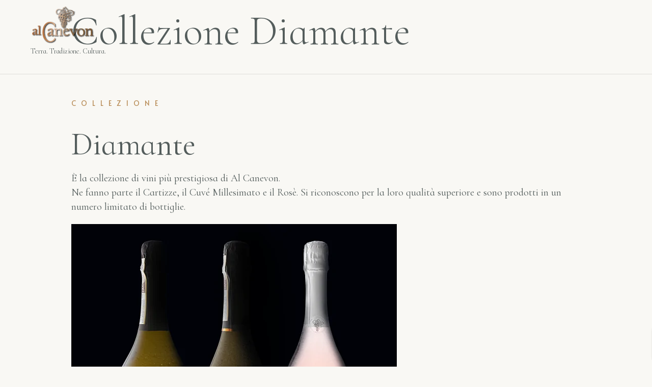

--- FILE ---
content_type: text/html; charset=utf-8
request_url: https://www.google.com/recaptcha/api2/anchor?ar=1&k=6LfMXcAbAAAAAOfK1UvJ4fhYQIrLGWh-Wo7lxwsv&co=aHR0cHM6Ly9hbGNhbmV2b24uaXQ6NDQz&hl=en&v=PoyoqOPhxBO7pBk68S4YbpHZ&size=invisible&anchor-ms=20000&execute-ms=30000&cb=bcf6rvbbmmx1
body_size: 48861
content:
<!DOCTYPE HTML><html dir="ltr" lang="en"><head><meta http-equiv="Content-Type" content="text/html; charset=UTF-8">
<meta http-equiv="X-UA-Compatible" content="IE=edge">
<title>reCAPTCHA</title>
<style type="text/css">
/* cyrillic-ext */
@font-face {
  font-family: 'Roboto';
  font-style: normal;
  font-weight: 400;
  font-stretch: 100%;
  src: url(//fonts.gstatic.com/s/roboto/v48/KFO7CnqEu92Fr1ME7kSn66aGLdTylUAMa3GUBHMdazTgWw.woff2) format('woff2');
  unicode-range: U+0460-052F, U+1C80-1C8A, U+20B4, U+2DE0-2DFF, U+A640-A69F, U+FE2E-FE2F;
}
/* cyrillic */
@font-face {
  font-family: 'Roboto';
  font-style: normal;
  font-weight: 400;
  font-stretch: 100%;
  src: url(//fonts.gstatic.com/s/roboto/v48/KFO7CnqEu92Fr1ME7kSn66aGLdTylUAMa3iUBHMdazTgWw.woff2) format('woff2');
  unicode-range: U+0301, U+0400-045F, U+0490-0491, U+04B0-04B1, U+2116;
}
/* greek-ext */
@font-face {
  font-family: 'Roboto';
  font-style: normal;
  font-weight: 400;
  font-stretch: 100%;
  src: url(//fonts.gstatic.com/s/roboto/v48/KFO7CnqEu92Fr1ME7kSn66aGLdTylUAMa3CUBHMdazTgWw.woff2) format('woff2');
  unicode-range: U+1F00-1FFF;
}
/* greek */
@font-face {
  font-family: 'Roboto';
  font-style: normal;
  font-weight: 400;
  font-stretch: 100%;
  src: url(//fonts.gstatic.com/s/roboto/v48/KFO7CnqEu92Fr1ME7kSn66aGLdTylUAMa3-UBHMdazTgWw.woff2) format('woff2');
  unicode-range: U+0370-0377, U+037A-037F, U+0384-038A, U+038C, U+038E-03A1, U+03A3-03FF;
}
/* math */
@font-face {
  font-family: 'Roboto';
  font-style: normal;
  font-weight: 400;
  font-stretch: 100%;
  src: url(//fonts.gstatic.com/s/roboto/v48/KFO7CnqEu92Fr1ME7kSn66aGLdTylUAMawCUBHMdazTgWw.woff2) format('woff2');
  unicode-range: U+0302-0303, U+0305, U+0307-0308, U+0310, U+0312, U+0315, U+031A, U+0326-0327, U+032C, U+032F-0330, U+0332-0333, U+0338, U+033A, U+0346, U+034D, U+0391-03A1, U+03A3-03A9, U+03B1-03C9, U+03D1, U+03D5-03D6, U+03F0-03F1, U+03F4-03F5, U+2016-2017, U+2034-2038, U+203C, U+2040, U+2043, U+2047, U+2050, U+2057, U+205F, U+2070-2071, U+2074-208E, U+2090-209C, U+20D0-20DC, U+20E1, U+20E5-20EF, U+2100-2112, U+2114-2115, U+2117-2121, U+2123-214F, U+2190, U+2192, U+2194-21AE, U+21B0-21E5, U+21F1-21F2, U+21F4-2211, U+2213-2214, U+2216-22FF, U+2308-230B, U+2310, U+2319, U+231C-2321, U+2336-237A, U+237C, U+2395, U+239B-23B7, U+23D0, U+23DC-23E1, U+2474-2475, U+25AF, U+25B3, U+25B7, U+25BD, U+25C1, U+25CA, U+25CC, U+25FB, U+266D-266F, U+27C0-27FF, U+2900-2AFF, U+2B0E-2B11, U+2B30-2B4C, U+2BFE, U+3030, U+FF5B, U+FF5D, U+1D400-1D7FF, U+1EE00-1EEFF;
}
/* symbols */
@font-face {
  font-family: 'Roboto';
  font-style: normal;
  font-weight: 400;
  font-stretch: 100%;
  src: url(//fonts.gstatic.com/s/roboto/v48/KFO7CnqEu92Fr1ME7kSn66aGLdTylUAMaxKUBHMdazTgWw.woff2) format('woff2');
  unicode-range: U+0001-000C, U+000E-001F, U+007F-009F, U+20DD-20E0, U+20E2-20E4, U+2150-218F, U+2190, U+2192, U+2194-2199, U+21AF, U+21E6-21F0, U+21F3, U+2218-2219, U+2299, U+22C4-22C6, U+2300-243F, U+2440-244A, U+2460-24FF, U+25A0-27BF, U+2800-28FF, U+2921-2922, U+2981, U+29BF, U+29EB, U+2B00-2BFF, U+4DC0-4DFF, U+FFF9-FFFB, U+10140-1018E, U+10190-1019C, U+101A0, U+101D0-101FD, U+102E0-102FB, U+10E60-10E7E, U+1D2C0-1D2D3, U+1D2E0-1D37F, U+1F000-1F0FF, U+1F100-1F1AD, U+1F1E6-1F1FF, U+1F30D-1F30F, U+1F315, U+1F31C, U+1F31E, U+1F320-1F32C, U+1F336, U+1F378, U+1F37D, U+1F382, U+1F393-1F39F, U+1F3A7-1F3A8, U+1F3AC-1F3AF, U+1F3C2, U+1F3C4-1F3C6, U+1F3CA-1F3CE, U+1F3D4-1F3E0, U+1F3ED, U+1F3F1-1F3F3, U+1F3F5-1F3F7, U+1F408, U+1F415, U+1F41F, U+1F426, U+1F43F, U+1F441-1F442, U+1F444, U+1F446-1F449, U+1F44C-1F44E, U+1F453, U+1F46A, U+1F47D, U+1F4A3, U+1F4B0, U+1F4B3, U+1F4B9, U+1F4BB, U+1F4BF, U+1F4C8-1F4CB, U+1F4D6, U+1F4DA, U+1F4DF, U+1F4E3-1F4E6, U+1F4EA-1F4ED, U+1F4F7, U+1F4F9-1F4FB, U+1F4FD-1F4FE, U+1F503, U+1F507-1F50B, U+1F50D, U+1F512-1F513, U+1F53E-1F54A, U+1F54F-1F5FA, U+1F610, U+1F650-1F67F, U+1F687, U+1F68D, U+1F691, U+1F694, U+1F698, U+1F6AD, U+1F6B2, U+1F6B9-1F6BA, U+1F6BC, U+1F6C6-1F6CF, U+1F6D3-1F6D7, U+1F6E0-1F6EA, U+1F6F0-1F6F3, U+1F6F7-1F6FC, U+1F700-1F7FF, U+1F800-1F80B, U+1F810-1F847, U+1F850-1F859, U+1F860-1F887, U+1F890-1F8AD, U+1F8B0-1F8BB, U+1F8C0-1F8C1, U+1F900-1F90B, U+1F93B, U+1F946, U+1F984, U+1F996, U+1F9E9, U+1FA00-1FA6F, U+1FA70-1FA7C, U+1FA80-1FA89, U+1FA8F-1FAC6, U+1FACE-1FADC, U+1FADF-1FAE9, U+1FAF0-1FAF8, U+1FB00-1FBFF;
}
/* vietnamese */
@font-face {
  font-family: 'Roboto';
  font-style: normal;
  font-weight: 400;
  font-stretch: 100%;
  src: url(//fonts.gstatic.com/s/roboto/v48/KFO7CnqEu92Fr1ME7kSn66aGLdTylUAMa3OUBHMdazTgWw.woff2) format('woff2');
  unicode-range: U+0102-0103, U+0110-0111, U+0128-0129, U+0168-0169, U+01A0-01A1, U+01AF-01B0, U+0300-0301, U+0303-0304, U+0308-0309, U+0323, U+0329, U+1EA0-1EF9, U+20AB;
}
/* latin-ext */
@font-face {
  font-family: 'Roboto';
  font-style: normal;
  font-weight: 400;
  font-stretch: 100%;
  src: url(//fonts.gstatic.com/s/roboto/v48/KFO7CnqEu92Fr1ME7kSn66aGLdTylUAMa3KUBHMdazTgWw.woff2) format('woff2');
  unicode-range: U+0100-02BA, U+02BD-02C5, U+02C7-02CC, U+02CE-02D7, U+02DD-02FF, U+0304, U+0308, U+0329, U+1D00-1DBF, U+1E00-1E9F, U+1EF2-1EFF, U+2020, U+20A0-20AB, U+20AD-20C0, U+2113, U+2C60-2C7F, U+A720-A7FF;
}
/* latin */
@font-face {
  font-family: 'Roboto';
  font-style: normal;
  font-weight: 400;
  font-stretch: 100%;
  src: url(//fonts.gstatic.com/s/roboto/v48/KFO7CnqEu92Fr1ME7kSn66aGLdTylUAMa3yUBHMdazQ.woff2) format('woff2');
  unicode-range: U+0000-00FF, U+0131, U+0152-0153, U+02BB-02BC, U+02C6, U+02DA, U+02DC, U+0304, U+0308, U+0329, U+2000-206F, U+20AC, U+2122, U+2191, U+2193, U+2212, U+2215, U+FEFF, U+FFFD;
}
/* cyrillic-ext */
@font-face {
  font-family: 'Roboto';
  font-style: normal;
  font-weight: 500;
  font-stretch: 100%;
  src: url(//fonts.gstatic.com/s/roboto/v48/KFO7CnqEu92Fr1ME7kSn66aGLdTylUAMa3GUBHMdazTgWw.woff2) format('woff2');
  unicode-range: U+0460-052F, U+1C80-1C8A, U+20B4, U+2DE0-2DFF, U+A640-A69F, U+FE2E-FE2F;
}
/* cyrillic */
@font-face {
  font-family: 'Roboto';
  font-style: normal;
  font-weight: 500;
  font-stretch: 100%;
  src: url(//fonts.gstatic.com/s/roboto/v48/KFO7CnqEu92Fr1ME7kSn66aGLdTylUAMa3iUBHMdazTgWw.woff2) format('woff2');
  unicode-range: U+0301, U+0400-045F, U+0490-0491, U+04B0-04B1, U+2116;
}
/* greek-ext */
@font-face {
  font-family: 'Roboto';
  font-style: normal;
  font-weight: 500;
  font-stretch: 100%;
  src: url(//fonts.gstatic.com/s/roboto/v48/KFO7CnqEu92Fr1ME7kSn66aGLdTylUAMa3CUBHMdazTgWw.woff2) format('woff2');
  unicode-range: U+1F00-1FFF;
}
/* greek */
@font-face {
  font-family: 'Roboto';
  font-style: normal;
  font-weight: 500;
  font-stretch: 100%;
  src: url(//fonts.gstatic.com/s/roboto/v48/KFO7CnqEu92Fr1ME7kSn66aGLdTylUAMa3-UBHMdazTgWw.woff2) format('woff2');
  unicode-range: U+0370-0377, U+037A-037F, U+0384-038A, U+038C, U+038E-03A1, U+03A3-03FF;
}
/* math */
@font-face {
  font-family: 'Roboto';
  font-style: normal;
  font-weight: 500;
  font-stretch: 100%;
  src: url(//fonts.gstatic.com/s/roboto/v48/KFO7CnqEu92Fr1ME7kSn66aGLdTylUAMawCUBHMdazTgWw.woff2) format('woff2');
  unicode-range: U+0302-0303, U+0305, U+0307-0308, U+0310, U+0312, U+0315, U+031A, U+0326-0327, U+032C, U+032F-0330, U+0332-0333, U+0338, U+033A, U+0346, U+034D, U+0391-03A1, U+03A3-03A9, U+03B1-03C9, U+03D1, U+03D5-03D6, U+03F0-03F1, U+03F4-03F5, U+2016-2017, U+2034-2038, U+203C, U+2040, U+2043, U+2047, U+2050, U+2057, U+205F, U+2070-2071, U+2074-208E, U+2090-209C, U+20D0-20DC, U+20E1, U+20E5-20EF, U+2100-2112, U+2114-2115, U+2117-2121, U+2123-214F, U+2190, U+2192, U+2194-21AE, U+21B0-21E5, U+21F1-21F2, U+21F4-2211, U+2213-2214, U+2216-22FF, U+2308-230B, U+2310, U+2319, U+231C-2321, U+2336-237A, U+237C, U+2395, U+239B-23B7, U+23D0, U+23DC-23E1, U+2474-2475, U+25AF, U+25B3, U+25B7, U+25BD, U+25C1, U+25CA, U+25CC, U+25FB, U+266D-266F, U+27C0-27FF, U+2900-2AFF, U+2B0E-2B11, U+2B30-2B4C, U+2BFE, U+3030, U+FF5B, U+FF5D, U+1D400-1D7FF, U+1EE00-1EEFF;
}
/* symbols */
@font-face {
  font-family: 'Roboto';
  font-style: normal;
  font-weight: 500;
  font-stretch: 100%;
  src: url(//fonts.gstatic.com/s/roboto/v48/KFO7CnqEu92Fr1ME7kSn66aGLdTylUAMaxKUBHMdazTgWw.woff2) format('woff2');
  unicode-range: U+0001-000C, U+000E-001F, U+007F-009F, U+20DD-20E0, U+20E2-20E4, U+2150-218F, U+2190, U+2192, U+2194-2199, U+21AF, U+21E6-21F0, U+21F3, U+2218-2219, U+2299, U+22C4-22C6, U+2300-243F, U+2440-244A, U+2460-24FF, U+25A0-27BF, U+2800-28FF, U+2921-2922, U+2981, U+29BF, U+29EB, U+2B00-2BFF, U+4DC0-4DFF, U+FFF9-FFFB, U+10140-1018E, U+10190-1019C, U+101A0, U+101D0-101FD, U+102E0-102FB, U+10E60-10E7E, U+1D2C0-1D2D3, U+1D2E0-1D37F, U+1F000-1F0FF, U+1F100-1F1AD, U+1F1E6-1F1FF, U+1F30D-1F30F, U+1F315, U+1F31C, U+1F31E, U+1F320-1F32C, U+1F336, U+1F378, U+1F37D, U+1F382, U+1F393-1F39F, U+1F3A7-1F3A8, U+1F3AC-1F3AF, U+1F3C2, U+1F3C4-1F3C6, U+1F3CA-1F3CE, U+1F3D4-1F3E0, U+1F3ED, U+1F3F1-1F3F3, U+1F3F5-1F3F7, U+1F408, U+1F415, U+1F41F, U+1F426, U+1F43F, U+1F441-1F442, U+1F444, U+1F446-1F449, U+1F44C-1F44E, U+1F453, U+1F46A, U+1F47D, U+1F4A3, U+1F4B0, U+1F4B3, U+1F4B9, U+1F4BB, U+1F4BF, U+1F4C8-1F4CB, U+1F4D6, U+1F4DA, U+1F4DF, U+1F4E3-1F4E6, U+1F4EA-1F4ED, U+1F4F7, U+1F4F9-1F4FB, U+1F4FD-1F4FE, U+1F503, U+1F507-1F50B, U+1F50D, U+1F512-1F513, U+1F53E-1F54A, U+1F54F-1F5FA, U+1F610, U+1F650-1F67F, U+1F687, U+1F68D, U+1F691, U+1F694, U+1F698, U+1F6AD, U+1F6B2, U+1F6B9-1F6BA, U+1F6BC, U+1F6C6-1F6CF, U+1F6D3-1F6D7, U+1F6E0-1F6EA, U+1F6F0-1F6F3, U+1F6F7-1F6FC, U+1F700-1F7FF, U+1F800-1F80B, U+1F810-1F847, U+1F850-1F859, U+1F860-1F887, U+1F890-1F8AD, U+1F8B0-1F8BB, U+1F8C0-1F8C1, U+1F900-1F90B, U+1F93B, U+1F946, U+1F984, U+1F996, U+1F9E9, U+1FA00-1FA6F, U+1FA70-1FA7C, U+1FA80-1FA89, U+1FA8F-1FAC6, U+1FACE-1FADC, U+1FADF-1FAE9, U+1FAF0-1FAF8, U+1FB00-1FBFF;
}
/* vietnamese */
@font-face {
  font-family: 'Roboto';
  font-style: normal;
  font-weight: 500;
  font-stretch: 100%;
  src: url(//fonts.gstatic.com/s/roboto/v48/KFO7CnqEu92Fr1ME7kSn66aGLdTylUAMa3OUBHMdazTgWw.woff2) format('woff2');
  unicode-range: U+0102-0103, U+0110-0111, U+0128-0129, U+0168-0169, U+01A0-01A1, U+01AF-01B0, U+0300-0301, U+0303-0304, U+0308-0309, U+0323, U+0329, U+1EA0-1EF9, U+20AB;
}
/* latin-ext */
@font-face {
  font-family: 'Roboto';
  font-style: normal;
  font-weight: 500;
  font-stretch: 100%;
  src: url(//fonts.gstatic.com/s/roboto/v48/KFO7CnqEu92Fr1ME7kSn66aGLdTylUAMa3KUBHMdazTgWw.woff2) format('woff2');
  unicode-range: U+0100-02BA, U+02BD-02C5, U+02C7-02CC, U+02CE-02D7, U+02DD-02FF, U+0304, U+0308, U+0329, U+1D00-1DBF, U+1E00-1E9F, U+1EF2-1EFF, U+2020, U+20A0-20AB, U+20AD-20C0, U+2113, U+2C60-2C7F, U+A720-A7FF;
}
/* latin */
@font-face {
  font-family: 'Roboto';
  font-style: normal;
  font-weight: 500;
  font-stretch: 100%;
  src: url(//fonts.gstatic.com/s/roboto/v48/KFO7CnqEu92Fr1ME7kSn66aGLdTylUAMa3yUBHMdazQ.woff2) format('woff2');
  unicode-range: U+0000-00FF, U+0131, U+0152-0153, U+02BB-02BC, U+02C6, U+02DA, U+02DC, U+0304, U+0308, U+0329, U+2000-206F, U+20AC, U+2122, U+2191, U+2193, U+2212, U+2215, U+FEFF, U+FFFD;
}
/* cyrillic-ext */
@font-face {
  font-family: 'Roboto';
  font-style: normal;
  font-weight: 900;
  font-stretch: 100%;
  src: url(//fonts.gstatic.com/s/roboto/v48/KFO7CnqEu92Fr1ME7kSn66aGLdTylUAMa3GUBHMdazTgWw.woff2) format('woff2');
  unicode-range: U+0460-052F, U+1C80-1C8A, U+20B4, U+2DE0-2DFF, U+A640-A69F, U+FE2E-FE2F;
}
/* cyrillic */
@font-face {
  font-family: 'Roboto';
  font-style: normal;
  font-weight: 900;
  font-stretch: 100%;
  src: url(//fonts.gstatic.com/s/roboto/v48/KFO7CnqEu92Fr1ME7kSn66aGLdTylUAMa3iUBHMdazTgWw.woff2) format('woff2');
  unicode-range: U+0301, U+0400-045F, U+0490-0491, U+04B0-04B1, U+2116;
}
/* greek-ext */
@font-face {
  font-family: 'Roboto';
  font-style: normal;
  font-weight: 900;
  font-stretch: 100%;
  src: url(//fonts.gstatic.com/s/roboto/v48/KFO7CnqEu92Fr1ME7kSn66aGLdTylUAMa3CUBHMdazTgWw.woff2) format('woff2');
  unicode-range: U+1F00-1FFF;
}
/* greek */
@font-face {
  font-family: 'Roboto';
  font-style: normal;
  font-weight: 900;
  font-stretch: 100%;
  src: url(//fonts.gstatic.com/s/roboto/v48/KFO7CnqEu92Fr1ME7kSn66aGLdTylUAMa3-UBHMdazTgWw.woff2) format('woff2');
  unicode-range: U+0370-0377, U+037A-037F, U+0384-038A, U+038C, U+038E-03A1, U+03A3-03FF;
}
/* math */
@font-face {
  font-family: 'Roboto';
  font-style: normal;
  font-weight: 900;
  font-stretch: 100%;
  src: url(//fonts.gstatic.com/s/roboto/v48/KFO7CnqEu92Fr1ME7kSn66aGLdTylUAMawCUBHMdazTgWw.woff2) format('woff2');
  unicode-range: U+0302-0303, U+0305, U+0307-0308, U+0310, U+0312, U+0315, U+031A, U+0326-0327, U+032C, U+032F-0330, U+0332-0333, U+0338, U+033A, U+0346, U+034D, U+0391-03A1, U+03A3-03A9, U+03B1-03C9, U+03D1, U+03D5-03D6, U+03F0-03F1, U+03F4-03F5, U+2016-2017, U+2034-2038, U+203C, U+2040, U+2043, U+2047, U+2050, U+2057, U+205F, U+2070-2071, U+2074-208E, U+2090-209C, U+20D0-20DC, U+20E1, U+20E5-20EF, U+2100-2112, U+2114-2115, U+2117-2121, U+2123-214F, U+2190, U+2192, U+2194-21AE, U+21B0-21E5, U+21F1-21F2, U+21F4-2211, U+2213-2214, U+2216-22FF, U+2308-230B, U+2310, U+2319, U+231C-2321, U+2336-237A, U+237C, U+2395, U+239B-23B7, U+23D0, U+23DC-23E1, U+2474-2475, U+25AF, U+25B3, U+25B7, U+25BD, U+25C1, U+25CA, U+25CC, U+25FB, U+266D-266F, U+27C0-27FF, U+2900-2AFF, U+2B0E-2B11, U+2B30-2B4C, U+2BFE, U+3030, U+FF5B, U+FF5D, U+1D400-1D7FF, U+1EE00-1EEFF;
}
/* symbols */
@font-face {
  font-family: 'Roboto';
  font-style: normal;
  font-weight: 900;
  font-stretch: 100%;
  src: url(//fonts.gstatic.com/s/roboto/v48/KFO7CnqEu92Fr1ME7kSn66aGLdTylUAMaxKUBHMdazTgWw.woff2) format('woff2');
  unicode-range: U+0001-000C, U+000E-001F, U+007F-009F, U+20DD-20E0, U+20E2-20E4, U+2150-218F, U+2190, U+2192, U+2194-2199, U+21AF, U+21E6-21F0, U+21F3, U+2218-2219, U+2299, U+22C4-22C6, U+2300-243F, U+2440-244A, U+2460-24FF, U+25A0-27BF, U+2800-28FF, U+2921-2922, U+2981, U+29BF, U+29EB, U+2B00-2BFF, U+4DC0-4DFF, U+FFF9-FFFB, U+10140-1018E, U+10190-1019C, U+101A0, U+101D0-101FD, U+102E0-102FB, U+10E60-10E7E, U+1D2C0-1D2D3, U+1D2E0-1D37F, U+1F000-1F0FF, U+1F100-1F1AD, U+1F1E6-1F1FF, U+1F30D-1F30F, U+1F315, U+1F31C, U+1F31E, U+1F320-1F32C, U+1F336, U+1F378, U+1F37D, U+1F382, U+1F393-1F39F, U+1F3A7-1F3A8, U+1F3AC-1F3AF, U+1F3C2, U+1F3C4-1F3C6, U+1F3CA-1F3CE, U+1F3D4-1F3E0, U+1F3ED, U+1F3F1-1F3F3, U+1F3F5-1F3F7, U+1F408, U+1F415, U+1F41F, U+1F426, U+1F43F, U+1F441-1F442, U+1F444, U+1F446-1F449, U+1F44C-1F44E, U+1F453, U+1F46A, U+1F47D, U+1F4A3, U+1F4B0, U+1F4B3, U+1F4B9, U+1F4BB, U+1F4BF, U+1F4C8-1F4CB, U+1F4D6, U+1F4DA, U+1F4DF, U+1F4E3-1F4E6, U+1F4EA-1F4ED, U+1F4F7, U+1F4F9-1F4FB, U+1F4FD-1F4FE, U+1F503, U+1F507-1F50B, U+1F50D, U+1F512-1F513, U+1F53E-1F54A, U+1F54F-1F5FA, U+1F610, U+1F650-1F67F, U+1F687, U+1F68D, U+1F691, U+1F694, U+1F698, U+1F6AD, U+1F6B2, U+1F6B9-1F6BA, U+1F6BC, U+1F6C6-1F6CF, U+1F6D3-1F6D7, U+1F6E0-1F6EA, U+1F6F0-1F6F3, U+1F6F7-1F6FC, U+1F700-1F7FF, U+1F800-1F80B, U+1F810-1F847, U+1F850-1F859, U+1F860-1F887, U+1F890-1F8AD, U+1F8B0-1F8BB, U+1F8C0-1F8C1, U+1F900-1F90B, U+1F93B, U+1F946, U+1F984, U+1F996, U+1F9E9, U+1FA00-1FA6F, U+1FA70-1FA7C, U+1FA80-1FA89, U+1FA8F-1FAC6, U+1FACE-1FADC, U+1FADF-1FAE9, U+1FAF0-1FAF8, U+1FB00-1FBFF;
}
/* vietnamese */
@font-face {
  font-family: 'Roboto';
  font-style: normal;
  font-weight: 900;
  font-stretch: 100%;
  src: url(//fonts.gstatic.com/s/roboto/v48/KFO7CnqEu92Fr1ME7kSn66aGLdTylUAMa3OUBHMdazTgWw.woff2) format('woff2');
  unicode-range: U+0102-0103, U+0110-0111, U+0128-0129, U+0168-0169, U+01A0-01A1, U+01AF-01B0, U+0300-0301, U+0303-0304, U+0308-0309, U+0323, U+0329, U+1EA0-1EF9, U+20AB;
}
/* latin-ext */
@font-face {
  font-family: 'Roboto';
  font-style: normal;
  font-weight: 900;
  font-stretch: 100%;
  src: url(//fonts.gstatic.com/s/roboto/v48/KFO7CnqEu92Fr1ME7kSn66aGLdTylUAMa3KUBHMdazTgWw.woff2) format('woff2');
  unicode-range: U+0100-02BA, U+02BD-02C5, U+02C7-02CC, U+02CE-02D7, U+02DD-02FF, U+0304, U+0308, U+0329, U+1D00-1DBF, U+1E00-1E9F, U+1EF2-1EFF, U+2020, U+20A0-20AB, U+20AD-20C0, U+2113, U+2C60-2C7F, U+A720-A7FF;
}
/* latin */
@font-face {
  font-family: 'Roboto';
  font-style: normal;
  font-weight: 900;
  font-stretch: 100%;
  src: url(//fonts.gstatic.com/s/roboto/v48/KFO7CnqEu92Fr1ME7kSn66aGLdTylUAMa3yUBHMdazQ.woff2) format('woff2');
  unicode-range: U+0000-00FF, U+0131, U+0152-0153, U+02BB-02BC, U+02C6, U+02DA, U+02DC, U+0304, U+0308, U+0329, U+2000-206F, U+20AC, U+2122, U+2191, U+2193, U+2212, U+2215, U+FEFF, U+FFFD;
}

</style>
<link rel="stylesheet" type="text/css" href="https://www.gstatic.com/recaptcha/releases/PoyoqOPhxBO7pBk68S4YbpHZ/styles__ltr.css">
<script nonce="gwld6VkNJg-jtuYnfHa4GQ" type="text/javascript">window['__recaptcha_api'] = 'https://www.google.com/recaptcha/api2/';</script>
<script type="text/javascript" src="https://www.gstatic.com/recaptcha/releases/PoyoqOPhxBO7pBk68S4YbpHZ/recaptcha__en.js" nonce="gwld6VkNJg-jtuYnfHa4GQ">
      
    </script></head>
<body><div id="rc-anchor-alert" class="rc-anchor-alert"></div>
<input type="hidden" id="recaptcha-token" value="[base64]">
<script type="text/javascript" nonce="gwld6VkNJg-jtuYnfHa4GQ">
      recaptcha.anchor.Main.init("[\x22ainput\x22,[\x22bgdata\x22,\x22\x22,\[base64]/[base64]/MjU1Ong/[base64]/[base64]/[base64]/[base64]/[base64]/[base64]/[base64]/[base64]/[base64]/[base64]/[base64]/[base64]/[base64]/[base64]/[base64]\\u003d\x22,\[base64]\x22,\x22InzCgGE3wqbDtGPDk8KNw5jCpVoDw7DCqiIFwp3Cr8ORwqjDtsKmE2vCgMKmDywbwokgwpVZwqrDuGjCrC/DjG9UV8KHw6wTfcKrwrgwXVDDvMOSPCZCNMKIw7bDnh3Cug47FH9Fw7DCqMOYW8Oqw5xmwrVYwoYLw5xybsKsw5PDpcOpIhvDrMO/wonClsO3LFPCiMKbwr/CtGjDjHvDrcODbQQrZsK9w5VIw5zDlkPDkcO/DcKyXxXDgm7DjsKnF8OcJEEPw7gTVcOLwo4PMMO7GDIQwpXCjcOBwpldwrY0UHDDvl0owrTDnsKVwpTDuMKdwqF4NCPCusKiOW4FwqPDtMKGCToGMcOIwq7CkArDg8O8SnQIworChsK5NcORTVDCjMO/[base64]/Dp8OQJMKgwqZEwrfCi8Odw47DvAwaHXfDrWc4wonCqsKuZMKTwpTDoy/Cq8KewrrDtMKdOUrCrcOiPEkFw60pCHPCvcOXw63Dp8OvKVN3w7I7w5nDjmVOw40OXlrChRldw5/DlHfDnAHDu8KPeiHDvcOswqbDjsKRw4kCXyA4w4UbGcOXR8OECXjCgMKjwqfClsO0IMOEwoIdHcOKwqfCpcKqw7phC8KUUcK9eQXCq8Ozwq8+wodtwpXDn1HCtsOCw7PCryvDlcKzwo/DhMKlIsOxR0RSw7/Cizo4fsK9wqvDl8KJw47ChsKZWcKIw7XDhsKyOMOPwqjDocKIwr3Ds340FVclw4nChgPCnEQUw7YLPgxHwqcIeMODwrwkwp/DlsKSG8K2BXZ3ZWPCq8OYLx9VW8Kqwrg+H8OQw53DmU4rbcKqHcODw6bDmBPDosO1w5psB8Obw5DDghxtwoLCisO4wqc6JQ9IesOtSRDCnHEbwqYow6TCmjDCiiXDiMK4w4U1wqPDpmTCtsKpw4HClirDlcKLY8O4w58VUVbCr8K1QwM4wqNpw7TCgsK0w6/DhMOMd8KywrxPfjLDusO+ScKqRMOkaMO7wp/CiTXChMKWw5PCvVluNlMKw4RkVwfCscKBEXlLIWFIw5JJw67Cn8OaPC3CkcO4OHrDqsOkw6fCm1XClcKMdMKLVcKcwrdBwqgRw4/DugfCrGvCpcKFw5N7UEldI8KFwrLDnkLDncKhKC3DsXcwwobCsMO+wrIAwrXCosO3wr/Dgy7DvGo0clvCkRUDNcKXXMOmw5cIXcK+SMOzE30lw63CoMOxSg/CgcKiwq4/X1LDg8Oww45DwrEzIcOtE8KMHjHCs01sPsKrw7XDhC5GTsOlIMOUw7A7T8O9wqAGK1oRwrsVHnjCucOpw7BfawfDom9AHi7DuT4INsOCwoPCmTYlw4vDqcKgwoMlIMK1w4/DksOEFMO0w5PDsxPDsTsLS8K4w64Jw5dbGcKBwrQXTsK8w4fClE9EFg7Dog0USngow6LCn2DCrMK9w6zDkFhxYMKkTQ7CsmbDohLCkAnDhS/DpcKJw5rDuzxfwqIbHMOywrXDsUzDmcOrfMOuw4nDlQFkS2LDg8O/woXCg3U2G3jDjMKlRcKTw4hywqHDisKKB3vClGzDhyvCk8KEworDjWp3fMOhGsOVK8KFwqVFwprCqz7DhMOtw4gkD8OySMKrVcK/[base64]/Ck8OIw4vDg8OwPMKFVlXDqsKTa1Ilw6jDtxDCvsKVWcKTwoJjwqLCk8KTw4AswqfCon8UNsKaw6xVBxsJZVMnfCEZcsOqw61jJC/Dk0nCrxUSGXnCssOdw4RLQXFvwoM0aUB5HAh9w6RdwogIwpQfwo3CugLDgUTCtBPCvATDgVZuPA4bdDzClElMAMKtw4zDs0TCj8O4UsKxCcKCw5/Do8Kva8Kww6Buw4HCrQfCqMOFXzJXVjQVwpppMyU4wocfwrcjX8KnSMOvw7YJJk/[base64]/TF1wHkhhR0PDokYoDcO2ecOzworDk8KUTg9FZMOPISQYc8Kdw43DuAdhwqtvVj/CkG1IVlHDi8Oww4fDisKYLyHCqk92ODPCr37DrMKmMnzClGEDwo/Cu8Omw4LDmDHDn1kOw67CjMOBwo0Qw5PCqsO/d8OsHsKhw6/CtcO/OxkdKkTCuMO+K8OLwoolHMKCDWXDg8OVI8KJLhDDp3fCkMOww6/CsFbCoMKWLcOtw73CjhwZJSDCnxYEwqnCo8K/NMOIY8KHPsKbw4TDgVfCosOywprClcKcEWNAw4/Cq8OxwofCuTIVa8Ofw4TChBFywoLDqcKqw7LDj8OVwoTDiMKHDMOPwoPCpHfDikrDuCIhw7x/wqvDuGIBwpfDrMKNw4XDlDlmNQ5QNsOeWsK8ZsOsR8K8RCJ1wqZWw6Yjwq5rBUXDtTkCBcKjAMKxw7MewoXDmMKvfEzCl0MMwocAwr/CmE8Pw59xwrNGAV/CjwUiAEhBwojDmMOPDMKPMlfDtsOFw4Jnw5zDuMOEBMKPwolSw5c8FmoRwqhRNVLCu2jCgSXDlyzDhzXDm1FZw7rCuh/CrMOew4nCpAPCrsO5aidzwrpow4QmwpTDocKrVjNvwoM2woJ7bcOLA8KoAMOCd1VBd8KcGDPDusO3U8KTcR8CwpfDqcOZw77Dl8KEMU4Ew5gyNjbDoF/Dr8OWDMKywrfDojvDgMOSw4Z7w7tIwrlGwrwVw6HCjAsnw7IVaA1fwpnDr8Kmw67CusKlwq3DrMKkw5gFbXYmZ8Knw5o7RW18PQB7PE/DpsKzwoofOsKUw48rN8K/Wk/ClUDDu8KtwpnDhHUGw63ClwpFFsK1w4TDlngNGsKcWE3CqsK7w4vDhcKBMMO/[base64]/[base64]/[base64]/Ds8OxwqQiw5JMwro8w6zCpcKiwrHDpzdaw7Nte3LDnsKbwo9qQXUUV2d7ZGnDucOOcTIcGSpwbMO7PMOYUMKuLB3DscO7ajTClcK8H8OAwpvDiRpcJwY2wqYMbMO/wrnCqDJjDcKkUx/DgsORwqhIw7MnGsO0DBzDmzXCtyE2w7MFwonDo8KOw5TDhnQTeQd4fMOoMsOZCcOTw73Dsx9GwoHCrMORe2g2P8KgHcOkwpTDhcKlOj/DuMOFw5wQw5JzQwTDu8OTe17CmTZsw4vChcKpUMKswrPCnWUgw7TCksK6KsOfBMO+wrIRCVzCmw8VaVVGwoPCg3AdJcK8w73ChT3CkMOgwoYxG1zCqDzCoMOpw48tUXQyw5QmYWvDuzTCnsOnQz0nwonDox4oblwkfEMmGy/DqDFAw6Ixw7RmDsKSw4lOXsOucMKJwoRtw7wDXS07wr/[base64]/CncOOXgzCm2TDhwkwS8KJw6UDw507w7QswrhewrYGQWJoHHpgdcKCw4DDmMKrW3LCkWHDj8Oew6VpwpnCp8KrKlvCkX9IRcOrCMOqJGzDngojY8OtATLClXbDvRYtwptkYnTCsiN6w5g4RB/DmkHDh8K1YDDDkFzCpW7DrcKHHW0SVEwYwrUbw4o5w6x1RSF1w5/[base64]/[base64]/CumR0VW3DocKqwpNHEsOnw6bDu8K/dizCmCjDj8OfVcKrwpQjwrPCh8OxwqXCh8K1VcORw7PCv0UVdsOvwoXCgcOwE1DDtGsfHMO8C0dGw6LCkcOGcWbDhE16DcOhwoAuP1ApJyPDtcK2wrJdTMOocmXDqALDk8Krw697wp8gwqLDqQvDpWI3w6XCqsKSwqRPPMKhXcOxQiPCq8KcNgoXwrdOA1Q/[base64]/[base64]/[base64]/Dm8OWIzkEwrgrYsOMPCnDsDJvfMK+w6vDqyXCq8K2wrEiRgXChkxwF1/DtVkiw67CpGxow7bCssKxZEbChcKzwqfDjWUkECc3wppMJTrDgmYKwq7CisKOwozDsUnCrMODbzPCng/CgwowOkJjw4EiY8K+NcKyw4/ChhbDn3HDgG8mdX1HwqgjBMKIwrhpw6t7UFJCM8O1el3CpMO2U0IfwoDDk3nComvDvy7CgWpTXm4tw6JMw4HDqFLConHDnsOxwrk2wrnDk0MmOCJLwqfCjXMOKxpcQ2XCqMO5wo5MwrpjwpwIbMKJOMKew60Awo8SRH/DssOUw79hw7/ChhUUwpMvSMK6w4HDkcKpe8K9EH3DmsKJw5zDnz1+F0Ztwo0vNcK9BsKGfRLCiMOBw4fDvcO6QsObF0diPXJHw4vClz0Fw53DhWDCh3UZw5rCjsOUw5/CiijDg8K9IkguO8Krw6LDpH1Vwr7CvsO8woHDqsKEPmzClUBmGz5eXgvDnzDCuXDDkn4ewqERwqLDiMK/QgMBw7rDn8OJw5s2XXHDpcK0S8OUZ8OYM8KewpdfJkIfw5Bmw6HDqBDDssKbXMKPw6jDucKow7XCjhdfNhlow4EDfsKgw7kcDh/DlyPCnsOQw5/DgcKZw5jCosK5Ml7DsMKywqLCmlfCvMOCHUvCvMO9w7XDjX3CmzYtwpofw67DicOyQ2RvBVXCvsO8wrPCvsKyc8KjCsOKJsKsJsK2EsOBCg7ChikFD8KzwobDksK5wp3ClWQ9DsKvwobDncOdalAowqLDtcKjenDCnngLfAjCmTgIRsOAcRHDuwoKfGzCmcK9dB/CsQExwoB1XsOBW8KAw4/DkcOYwplNwp/CvhLCmcKFwrXCmXl2w7LCn8KgwrUYwrY/[base64]/[base64]/DvsO6Q8K7dcOtwofDlcOUFFvDncOAOFk8woLCusOOHMOeBm3DsMOMeg/CkcOCwoR/w5Mxwo7DkcKxA1woGsK7flPDojRaE8KHTQnCpcOQwopaSQvCjUTCsijChRfDqzEyw5t7w4vCskrCoCtedMO4dToFw4nCu8KyFnDDgSrCrcO0w7UZw6E/w6keTirCnjnCksKpw7d/wr8GO2xiw6A7PsOtY8OJZ8Okwoxgw4DDnwU7w5XDncKBTRrCucKCw6NuwqzCssOhC8OsfEbCoQHDviHCpmvCmzXDk1FKwrxuwqnDm8K6wro7wrM0YsOeN24Bw6bCjcOMwqLDtkpYwp0Hw6TDrMK7wp5bbgbDrsKLdsKDw5cuwrjDlsKsFMKHbEZ/[base64]/DkkPDssOnKMOsw4rCvQHDqifDlMOZMVh+SMKGBMOiMSYcLQYMworDv1gTw43ClsKMw64Pw4LDu8OWw7IxCwg5F8OWwq7DtldpRcOPXRMKGiogw540DsKFwoHDnj5gY01MD8O7wrorwosEw4nCvMO+w78eZsOwQsO8OwTDg8OKw5Z9RMKyKCk6QcO/[base64]/Dt8OUw5bDlsOkwoPCtcO8w6o6AgNhDBzDvUUyw6IywrpAE1BwZ1PDgMO5w43Cv3HClsObP13CuTbDvsKmcsKyUmrDkMOHHsKGwoNaKXx6JsK+w7dcw7/CtidUw7zCoMKzEcKtwqdFw6lOO8O0JS/[base64]/S1JuKFI6w6NbARjDjkUvw77Dq2zCgH96PgHDoCLDr8Opw4cxw5vDhcO8BcKZWj5qYMOuwrQUaRrDt8OoIMORwpfDgV4WbcOew6xve8Kxw7VFbwN7wp9Jw5DDllF9C8Oiw5PDmsObEsO1w5VWwrhzwr1cw7l/DQE1w5TCiMOPC3TChTQAC8ORUMOVGMKew5g3EjTCmsODwprCrsKAw6bDoxDClzvDmxnDtW/[base64]/KHLCqypVwoMOw4lTGXkqIcO7R8OmVcKBNcOtw6wzw7bCnMOlCnfChi1aw5VVCcK5wpLDhV5kXnDDvALCm39uw7HCqScsd8OkYDjCh0rCtTROeSjDqcOSw5dCcMKtB8KrwoJmwrcewos/OERxwrjDh8KJwqfCiHBCwp7Dt0cxNwJlCMOWwovDt0TCoS4XwqPDqwA5Ylo7H8OkGWnChsOEwp/DhsOYXl7DoiYwGMKOwrIiWHLCs8K/woFTIHk+fsOuwpjDnzPDjsOvwrgSYhTCmFthw4xWwrpgXsOpLUzDj1LDqcO8wq05w5xnNBPDrsOzQm7DpcO9w5/CkcKkVApiFMKIwpjDi2UVaWUnwpM+GHbDil/CozsZdcOow7wPw5/Cln3Cr3TChD/[base64]/DiE4GwovCrgUSwovClcKDwpdcw6szwpXDj8K8ZMOgwqTDtCc6w541wqhkw5HDtMKkw7EUw6JxE8K+BSXDpE/DnMK7w6Inw6k2w5sUw6wLSTpTLcK3OMKLw4YfNBnCtCnDicOLEFgLU8OqOU95w5oNw4LDlMOgwpDCiMKkEsKHVcOUU1PDpsKpNMOyw7HCjcOHIMOmwrrChnvDs1rDizvDgCQcHsK0IcObd2PDuMKFZH4fw4XCnRzCqGIuwqPDhMKJw5QOw6zCrcO2P8K/FsK5FMOzwpMlYiDCjSBXUl3CjcOWe0IoQcODw5gJwrMfZ8OEw7Zxw65Mw6FFdMOGG8KfwqBFc3c9w4hHwo/CpMKtQMOwdxHCmsOAw5xhw53DncKeRcO5w7vDvMOWwrILw5zCjsOxNWXDqkgtwo3Dg8OHWzF4LMO+WBHDk8K2w7tlw6/Dq8KAwpYwwrjDkW18w49qw74dwrAPShDCsGLCvU7CtUrCv8O6XELCkGlqZsK8fhbCrMO/w4g4LB5Ff1tVHsOrw7rDt8OeOG7DjxAIDTcyQHvDtwV+XHhkWCMyfcKyL3vCrsOhDsKNwpXDn8O/[base64]/CiwVQesOKUMKww57DrMOyaVgbCMOhwr3Ciz/DgMOJw6TDusO2JMOuFR5Hdxw7wp3Cl1tQwpzDhMOTwr45w7wTwrrCvyjDnMOkcMKQwoRQXQQAN8OSwqwww4bCtsOkwqlqE8KSAMOxWF/CssKJw6vCgjTCnMKUWMOTdsOGK2UVUiQhwqhDw4FKw6HDmTTCjwN1OsOURWzDpmIJR8OAwrnCm1tkwqbCiAFGXkvCkgvDoTdBw4lgFcOIdy1zw5YfOBZ2wrjDqBPDnMOZwoZUNsKEJ8OeEMOjw6kWLcK/w53Dm8OWRMKGw5HCvsOwMFXDh8KAw50+GEHCijPDoyMuH8Olb1Ixw4bCoG3CkcO7SzbCpnNCw6J/[base64]/CuCVbHVbDkcOoUcK+w4HDm8OYwrgUw5rCpMOvwrXCjcKZXVTCi3Aswo3DslDDsXDDhMOUw5csZ8K3CMK1Bl7CvQkxwpbDiMOpw7p3w7TDo8K9wp/Dtm09K8OLw6HCsMK2w5dSfsOnR3jCpcOhLX/Do8KGbMKLYFp8Qm5fw4tjaGVHbMOsYMKyw5rCi8KLw5pVTMK2ScKYMSJMbsKuwoPDt1fDs27CqzPCgHhxFsKmU8O8w7gIw7gJwrJHPgrDncKCShXDpcKIdMKhw49tw4pjIcKow5fCtsOMwqLDtxXDt8Kgw6fCk8KPWkrCmHcxdMOjwrHDqMKtwoZpJy45ZT7CkCZ8wq/CnEcHw7HCn8O3w7DCnsOtwqzDl2PCrcOjw6LDikTCqnbCosKmIjVnwopNT2TCpsODw5TCnmLDnh/DnMODIShlwpAYw4AdRS4RX0QmVRFkEsKjP8ONBMOxwpLChnLCvcO0wrsDMAFreFvDiFR/[base64]/DrlrDrsK8CsO+w4fDhcO/wr7ChsKZbQPDqcKVEiXDnsO3wrEYw5HDm8Ojwp95bsOuwoNPwrEHwoPDlncKw6xxHsOCwoYOHMOkw7DCqcOQw54cwo7DrcOkGsKxw75QwqnCmywYIsObw60pw6PCsWPCu2bDrwcJwrVSTVPClW7Do1wgwr/ChMOpTAZww55jLUvCs8K3w4XChzPDjRXDm27Cl8OFwqB3w74+w6HCiEXCuMKAXsKjw5wMQEBKw70zwptUd3JsYsKOw6ZbwqHDjAMSwrLCnDHCsHzCoktlwqvCqMKYw67CtSsawrJsw75BH8OAwr/Co8KAwobDu8KEUV4awpfDuMK3NxnDosO4w4Mjw5/DpsOew6EYbQ3DsMK3PCnCiMOXwr5SWz19w4QZEcOXw5zCu8OSOB4cwr8IPMOXw6BuGwRGw6BtNhHCscK/TynChUgqaMKIwqzCjsO+wp7DoMKmw7JhwonDhMK3wopVw57DvsO0w53CnsOhRR5nw4XCjMOawpXDhidNBwl2wozCmcOUHVLCtH7Du8OwZnPCpsKZTMKDwqDDpcO7w4/Cn8KxwqEgw4M/woNow53Dpn/[base64]/Du8OyLlhTVnUvDMKlwpfDqiTCp8OGwpfDln3DgsOKaCPDhhJuwr5+w5ZNworCi8KOwqQHAMKHaRzCny3Chg3CllrDqU47w53DucOVJyI8w4YrQsOxwqQEfMO1RUk9aMOBLcORRsOuw4PChH7CoAsDUsKvZg/Du8Ofw4XDg1F1w6l6HMOnYMOjw7vDgTZKw6PDmnBgw57CoMKcwr7Dg8O/[base64]/Di8OeAsOCaERoNy5CZ8KXw5zCoF8Bw53ClwrDsjPDk1hCwrnDrMK0w5FCCnA9wpPCnEfDjMKpJloYw5JFfsKXwqc4wrdmw5fDlUjCkEtSw4QNwpgSw4zDmcODwq/Dh8Klw60mNsOTwrDCmyLDgsOUWUTDp1fCtMOhQlrCksKhf2rCgsOrw48oCj0TwpbDqXQQCcOtS8OUw5nCvD/CnMKVV8OzworDswp3HxbCmQPDv8OfwrRdwoTCgcOqwr/DkgzDmcKEw7jCsBUww7/CqQvDkMKQMgoSNxfDkMOJYALDscKUwrETw4nCjHczw5Rxwr/CjQ/CpcO+wrzCicOFOMOlL8OoDMO2X8KBw49pScKsw6bDvVI4ScOCaMOeOsKWCMKQXwnCpcOlwqc4VUXClGTDi8Ojw4HCvw8Uw6d/w5/[base64]/wogPHMOmM8KqwrN0w4YeV10DGRbDjMOow5jDviHCoWTDtWzDuig9eHknag3ClcKtcE4Ew6jCucK6wp5dPcK4w7NJFXbCgHEyw5HCm8OewqPDkW0hPk3CsEogw6o0NsOCwr/[base64]/woPCucK+RsOTLXQsw7lCfsKNJMKFwrVaw43Ct8OEcRoFwq0Swr/CpCrDncKhK8OFGz/[base64]/Cv3MLw6wyRcOGKmrDoybDj2I+wqogDHoaLMKSwplaAFFBfn/CrQXCgcKnN8OCUWDCtCdiw7psw5HCt0Vlw50WWDnChMKhwoJqw7fCh8OIZ0Y/[base64]/CtcKIUMOmwqx+DcOBTsKZTjkQesOjcCYGwpxCw5weYsK8T8OVwo7CnlHCvCAFHMKdwpPDhBoCfMKuLcO1dVsxw7LDmMOACmrDkcK8w6Q5dTbDg8KXw5tFVMKid1TDsF9ywopPwp3DicODYcOawoTCn8KPwr3ClnN2w4/CsMK3ITbDncOtw4JyNcOCNzQbKsKZXsO2wp7Cq2ssCMOPZMOpw4/CuAPCgMOeWsOtPg7CicO8fcKAwpMZAXpHYMK1AcO1w4DCoMKVwpNlVMK7V8Odwrt4wqTDiMOBPEzDiU4hwqZ/VGp5w5PCizvCgcOzOH5RwoobNG/DhcOzwrnCpMO2wq7DhsK4wq/Dtg0RwoDCiH/ClsOswpY/TRPCg8OPwpXDu8K2wrcYwqLDgykCVk7DhxPCqnAhMn/DuC8swozCoVAFE8O8GnNIfMKxwqLDhsObw7XDjUA1YsKRCsKxO8Onw5w2NsKBAMK7wq/DsEXCrsOxwrpzwrHCkBUFIHvCj8Otwqd7PWY4w4Jsw7I+bsKEw5vCmH9Mw70cEyHDt8Khw5BEw53Dm8OEZ8KKbRNuNA9/VsOQwqHCicKPQRp6w5gfw57DpsO/w5Eow63DhyAiw63CtDXCnmvCksKjwqE5wrjClsOAwoIjw4XDkMOBw5vDmsOzRcKvKGrDqncrwpvCk8KRwo9+wp7CnsOOw5QcNiDDi8Ozw5UywolwwrzCsgN6wrkbwonDn319woVRK17CmcKTw5YJNVAHwobCosOBPEB/M8KCw7E5w4JZXA8fTsOywrJWNUs9SwsJwpVmccO6w7hMwr86w7LCvsKmw7woYMKOdDHCrcOCw7zDq8K9wp5AVsKrRsORwpnCvltPWMKSw6zDucKQw4UuwqfDsxo+J8KLfEleNcOEw5kRH8O7BsOTHn/CnnJFIsK9VDfDgcO3BzHCj8KBw7jDlMKoG8OewpXDqxrCtcORw6fDribDiWrCtsOSDMK/w60kTlF2wowVETkGw5fDm8KwwofDkMKKwrzCnMKGwr1/QsO4woHCp8Oxw7MYXSnChXBtCwA9wp4/w6h/woPCi0vDpWMTPSTDocOlDFHCsgbCscK4DxvCk8KFwrXCgsKmGGtbDll8AsK7w4wWBD/Cilpjw5TDimVlw5EjwrTDt8O9PcObw4PDvcOvKG/CgsOBJcOKwqN+wqTDnsOXN03DoT4+w5rDrBdeQ8O/FnRPw7DDiMOvw4LDnsO1CmjCumAVCcOgJ8KMRsOgw5BaJTvDksOCw5rDmsK7wqjCs8K/wrNfFcKjwpHDl8O3eRLCi8KEccOJwrEhwpjCpcKuwo5SGcOKacO7wpcPwrDCmsKGaibDtsKgw57DgWYdwoUxBcK2wrZNQ27DnMKyOFlvw6bCtHRFw63DknjClD/DiDnCrAltwrrDg8Kgw4rCtMOAwocWWcKqRMO+VsK5OxTCtcO9Ayp8woDCgCA+wq8REXpePmFXw4/CiMO8w6XDscKXwpIJw5MFeWJtwpZgKCPCicOuwo/[base64]/w5LCjEBObMOuwoVsRw4RJ8KCwp7CtGjDiMKUw6zDqcK9w4HCgsKkNMOFQDIDcn3DsMKkw6QEMsODw7PCo0jCscO/[base64]/DkFRaw7ZaHsK3wobCr8O/w60KG8K4PSVtwqXDo8KBU8KKWsK/[base64]/Ds8K9EDtbw7kFwplHLD5JVsKNVgHDtcK1w7DCocKhwq3Dq8Obw7DCkTDCjMKoOgPCoT45JUlbwo/Cl8OGc8KODcOyc2XDvsORw4kfTMO9PGkpf8KOY8KBXh7Cp2bDrsO5wqvDssKuWMO8wqrCr8KHw5LDhlwxw50Cw7pMPnA3dzlJwqPDk1PCnn3Dmj3Doj/[base64]/wqVMwoTCuHkgwoocwr8OwrJuYTUtw6xXDG4TNcOGB8K+ITYlw7nDm8Krw4DCrBhMesKKBGfCpsOKCsKKbgnCrsOBwrQ3O8OfRcKtw78pa8OmccKpw4o/w5BGwqjDiMOmwobCpWnDtsKxwoxtJcK0OMKAZ8KIVELDmsOZbi5Ocw8Uw494wrHCgcO9wpwFw4/CrwE2w5bCjMOBw4zDp8OcwqfCv8KEPMKbMsKUeWEyeMKDNsOeIMKqw6Yjwox+SmUJX8KBw5oRTcOxwqTDkcOPw7tHHh/CoMOXIMOjwqTDlkHDkSkEwrMkwrp0wpIGdMOXbcKiwqlnfkDCtETCrXXDhsOBSTg9FGoswqjDt2lccsKhwpYLw6Uqw47DjxzCsMOqHMKsf8KnHcKHwoUDwo4qdEU8b0x/wphLw7Yfw5xkWQfDlsO1LcK8w6l0wrPCu8KDwrTCqmRCwoPCk8KdK8K5wq/[base64]/e1oIw5DDscKWOA/CjMKRDmvCnMKGYDTDswnDmWvDlwDCp8Kqw55/w6vCk0B8VWDDlMOgTcKgwq5rUUDCkMKYBzkFwrEZKSY5D0Ypw4zCisOiwpJNwr/Cm8OHLMOgDMK7DT7Dn8K3AMO+GsOgw6BtWDrCicO/McO/[base64]/w4IpwrPDhsK4AcKbH8K2QQENwqB4CwLDhMKZJGIUw7nCpMKlecOqBDzCj3LCrREiY8KPE8ONYcOhOcOVc8OpEcKVw6jCqjHDk0XCnMKqbkfChXvCgsKsO8KLwofDi8O8wrB+wq/CpUUpN0jCmMKpwoLDgQfDmsKTwrs/IsK9UsOxaMObw6BLw5PClXDDjEnDo0PCnD/CmB7DuMKiw7F1w6bCmcKfwpgNwq8Uwq0bwoEYw7LDlMKiWi/DjT/CtSHCh8OJWsOhesKYCsOdTMOYBcKkCQZnHAjCmsK/MsOzwq4KEjkuGsONw7xDJMK2KMObDMKjwrDDhMOywrQDZsOOTyfClifDtGHDtmPCimVowqMrFlAuXMO5wqTDhF/DuisKw6/ChEfDusKoU8K4wrRrwqfDj8Kewro/wo/CuMKaw6p0w7hpwoLDlsOxw43CvzPDnzLCq8OJaybCsMKPD8Oywo3CplHDqcKswpNTNcKMw6kWScOtasKiwpY6BsKiw4vDn8OedDfCknHDk1QYw7ENWXNaMDHDknPCosOVOC9Tw5ROwrYow5DCvsOqw788KsK+wqtfwooRwpjChTHDmC7CqcKuw6PCqXHCj8OKwo/ClQjCvsOwDcKeFh/ClxrCiVjCrsOiB0B9wrnDnMOYw45AeCNHwo/[base64]/DsREvQ8Oow6DDl0A1esK8wqtVDsO2WA/CmMKmGsKyUsOGPj7CvMOTE8O6PVcAf0zDusK/JsKUwrVVEENJw60eHMKFwrDDq8OkGMK6wrJRT1rDsUXCmU97EMKIF8KMw4XDji3DhMKgMcO4F3LCusOcGksbZj7CtDzCl8OgwrXDoijDmVpnw7lcRDU7J19udcKVwq/[base64]/CiRcXSgg3Y8KQw5/CuhpFwqA7F8OYw7hmWsK+wqrDpkhAw5otwrRfw504wrvDsxzDksKmBy3CnW3DjcKOGBnCqsKVdD3CucKxSkQVwozDqkTCpMKNc8OHGEzCosKFw5/[base64]/[base64]/Dty9IYsKfD1TDpsOXC8KjbivCqMO5OMO2BEnDocO+XgvDswnDlcO5EMK8GG/DmsKcbEU7WEhSAsOjPiMow4RTfsKmw7lew6TCnGNOwrDCicKNw63Dh8KZFsOeQCU+JCIoeX3DvMOKE358JMKQZ1zClcKyw7LDnmoXwrzCusO6W3A2wrICE8KzesKaYwXCmMKdwoJuP2/[base64]/[base64]/DuwU4wrXDrloBOMKeEsK0bMKrI8Kzw6B8HcOhwoAxw5nDugNZwrR9McK6woFrBGZaw78LKj7Cl01+wr4idsO6w5/Dt8OFPzoFwqJdMmDCkxHDmcOXw5MKwr4Dw57DhGDDj8O+wovDlsOrZyIBw7bClF/[base64]/DgcOHwp7DhcOuaXDDtsKTwq0Bwok2PgJ1FcODRBRvwozCrcOxQhxrWTp9O8KWVsOYFgnCtj4eQsO4EsOlbAsmw5vDl8KnQ8Oiw5hpJUjDh01dZRnDg8Odw47CvQbCpwHCoEnCpMO0SE9+DsORQAt+w44fwqHCoMK9JsKnOcK2BCJQwq/CgCkJIMKkw6PCnMKCCsKmw5DDicKLVHIaP8OgN8O0wpLCl3LDp8K+d2vCksOkdifDncOmRTEowqpawqs4w4bDiFTDrsOdw54zYsOPHMOSNcOOWcOzXcOpR8K6EMOswpYdwolkwqsewoNBBsKbYF/Cr8KccXUAaDcVKMOUScK5GcKowrFKcW3Cu2vCp13DnMORw5h5QRDDk8KlwrrCn8Orwq3Ct8OOwr1vA8KEHRJVwo/ChcK1GlbCqHQ2YMOzezbDvsKzwpk4EcKHwqc6w5jCgcOZPy4fw77Cp8K5MEw8w67DqR/Cl1fDq8OkV8OyEzpOw6/DrXDCsyHDlgI9wrFtOsKFwq3ChTwdwrJ4wq90Q8O9w4ByLArDlmLDncK8wpcFccKTw5Uew7JIwoxzw7EKwr4yw5nClMKZEGnCln98w61swpDDr3TDrlF7w7ZLwqF5wq8pwo7DvTweasK3BcOqw6LCu8K2w7Riwr/DvcOWwo3Dp0oIwrgtw5HDviPCvy3DvVvCq03CnsOvw7fDrMOuRHl3w68kwqfDmkfCgsK7wo7DiRpBfFjDosOnQGADHMKxdgUUwqPDhD7CicKiEl7CicOZAcONw7rChcOnw6vDs8KwwrbCik9awr4hJMKbw706wq5Dwq7ClyvDrMOAVQ7CqcO/dV/Dp8OkXn1YJMOJSMO3wq7CrMOzw63DtkEVD1fDjcKswrFGwqnDnF7Cn8Kfw4XDgcOfwpUtw4DCscKcZAnDtwYDBWDDpHZ5w59cO2DDrjTCp8KDbj/[base64]/DtsKbT3xmw5XCml/[base64]/CvcKJF8O+IMOnNgDCuBQAEsKnw6vCg8OrwpdXw4PCucKgPcOZPGx4WsKjEHRwRWLCusKUw5sxwqLDiwLDqMKKdsKqw5s+ZcK0w4vDkMK9Ri/[base64]/CtcOjw7XDkMOvb3DCv8OVw5oaSGnCgcKzwr5Yw4fDk211E3/DoXLDo8KIX1nCocK8AWdlMsORJcKqJcOhwq9bw5fCoxwqe8KlOMKvI8KoQsK6BhrCsWPCmGfDp8KfCMOwMcKZw7pBRMORUMOJwqp8wpokKwlIRsOlKhLCm8KOw6fDv8Kcw67Dp8OJZsKTMcOUeMOpZMO8w5ECwrTCrATCiHZpRX3CgsKiQWfCu3EcfT/Dl0Ukw5YhNMKnQG3Ckip8wrQRwofCkiTDjMOCw55pw7Jrw74AajfDtMOowphGWBpwwp7CtT7CvsOiKsOteMO/wpzDkSF5GxV8dTLCq33DnybCtlLDskk1RA0gYcKcOT3CiEnCiXfDo8K/woDCt8OaNsO0w6MOIMOeb8KHwr7ChWbCkTNAPMKOwoobH1lqTHxQPcOLRmLDt8Okw7ECw7dzwpFQIA7DpSvCvsOEw5TCkXJAw4HCrHBQw6/DtjbDrCAhFTnDvMKCw4LChcK+wqxcwqjDjx/[base64]/DpcKKw4jDgcOOw4Vhw4XCp8KrwrHDlsO7Oj1Vw6kzXsKUwo/DlhfDu8O9w6w6wqQ5G8OFFsKuSHfDvsKzw4zCo1MtUHkPw5MID8K/[base64]/[base64]/[base64]/YMODw5oBwqVRw4dBwp7CiMK6wrbDgzoaL1LDpcOWw4LDkcKMwp3CuyZOwqp3w6bCrGHDh8KCIsK0wqfCncOdWMKxdiQ1N8Ocw4/DozPDrcOrfsKgw68lwqFEwrDDhsO/w4PDnybCh8K0C8OrwpDDtsKJM8KGwrkWwr8ew6xTS8KzwohFw68haFHDsFvDncOjDsObw5TCtxPDoVcOLkTDn8OdwqvDksOcw6/Ct8OowqnDlGfCvho3wqJOw6vDi8OvwrHCv8OMw5fCq1bDnsKeMGpvfiBZw5XDoDvDrMK/aMOAKMOOw7DCtsOjNcKKw5zCkX3DpMOFV8OBZRPDn1MBw7hcwpt/FcO5wq7CpDAmwoVMNy9swoTCtGvDlcKVecOQw4TDqQIADzrDixZDdETDhH97wrgAV8ODw6lHWsKEwpg7wqw+X8KcK8Kzwr/[base64]/DncKwI8KTIw/DgW1Swp3DnsKxwrEYJDhbw6PCucOIVxpzwpXDhMKaBsOFw4nDkHl8SmHCs8KXV8K/w5fDnATCkcO1w7jCtcOgWxhRM8KSwqkEwq/CtMKKwqPCnBjDksKhwrAKeMO4woZgOMKzwpNuM8KBR8Kbw5RRa8KyfcOhwqvDmncdw6RDwp8BwrQcPMOew7NPw4Yww7dJwqXCncO9wqJ+M0nDmsKNw6ZWSMKOw6gawqo/[base64]/[base64]/[base64]/wol5w5/[base64]/CnEbDjcOEIhIMZmXDuhVDwqg/wpwYw5rDo1lMf8KNRcOZNcKjwqMwScKxwoLCmsKpeBbDksKww6hEBsKaem16wo5/[base64]/CnsO/GRDDm8OaVsOSPyxYWMO6wq7Du8KyOXbDlcOZwpIzfkbDosObchPCtsKje1bDosOdwqxhwoLDlmLDiDV5w5cbDcOuwoxlw7x4DsOjZm4lKG4cfsOXSGw9KsOowocraCTDvm/CmBcdczMaw6fCmsKhQ8KDw51RB8Olwo4kdBrCs0PCo2ZywrV0w6PCnR/Ch8Ktw4HDulzDu3TCr2gQfcOWL8KzwqspEm7DvsKGb8KKw4LCsEwlw7HDvMKkdyh7wocBWMKmw4Jbwo7DuSTDv1bDgnfDmx8/w5lkfxbCszXDusK0w58WWgLDmMKYRhMHw7vDucK7w5PCtDhjdsKIwoRAw7Y7H8OzMMOIfcKWw4EYMMOfXcKca8OywpPCqsKSQw0HUT5zHFt7wrg4wqvDlMK1RcOdRRbDtsKQYUUcfcOcAMOJw7LCkcKYZDhew6TDtC3CnG/CrsOCwo3DuT1nwrEjDRzCuH3Di8Kuwq5+Mg4FJzvDq2/CoBnCoMKkaMKLwrLDlywuwrjCpcKBU8K8EsOow45uEMO0W0dYPMOAwrZfMmVJKcO8w7t4FH8Nw5PCpEoEw6bCpMKMGsO/VGLCv14HXGzDrjJCccOBf8K+McOCw7HCt8K+aSl4esKvOmjDk8OEwqU+eBA2E8OsHS0pwrDCiMKvV8O3OMKBw7vDrMOqP8KNYMK/w6DCn8OZwp5Rw73CqVQWc0RzMcKMGsKUc1jDkcOKw4xZRhILw57Cl8KWS8KvIk7CucOrS1NYwptHfcKaK8KNwowswoU+O8ONwrxvwpUMw7rDhcK1DW0kDcO9e2nDun/CgsOewolAwqBKwpAww5XDq8Ouw57CklrDgDrDrsOCTMKqGApgRjjCmQHDnsOIMVdIPzZ0MDnCoBtKJw8qw77DkMKhJMK3WQBMw5zCmXzDpzvDusK4wrTCqkkIe8OqwqkpDMKTRwbCgVHCtcKiw7xAwq7DpFXDvMKrWGs/[base64]/CnFPCq2rCh3ptSBIgQMOAQ8OiwqvComzDsA3Cm8K7dFcJKMKTAwxiw7stBHt/wo07wpXCl8Ktw6jDucODQCtLw5XCv8Ovw7JEMMKpPhTCtsOWw5g/[base64]/Cp8OHdlHChGPDpyMYw55rWsOMwoFZw6bDqAhjw4DCusOdwo56F8KswqvCpQHDhMKpw7BrLAoTw6PCrsOawpzDqT5tTDw0AWPCtsK+wqTCp8Onwq5Rw612w5/CnsOvwqZNV2bDr0fCo3cMSRHDl8O7N8KUSxFSwqDDsBUZECfDpcKmwrEZPMOSdwtXBWp2woR8woTCrcOiw7nDij1Uw5fCtsOgwpnDqQgtGR8DwpI\\u003d\x22],null,[\x22conf\x22,null,\x226LfMXcAbAAAAAOfK1UvJ4fhYQIrLGWh-Wo7lxwsv\x22,0,null,null,null,0,[21,125,63,73,95,87,41,43,42,83,102,105,109,121],[1017145,971],0,null,null,null,null,0,null,0,null,700,1,null,0,\[base64]/76lBhnEnQkZnOKMAhmv8xEZ\x22,0,1,null,null,1,null,0,1,null,null,null,0],\x22https://alcanevon.it:443\x22,null,[3,1,1],null,null,null,1,3600,[\x22https://www.google.com/intl/en/policies/privacy/\x22,\x22https://www.google.com/intl/en/policies/terms/\x22],\x22cWzhADpi5aBZ18gcs+3waNLcBKi5BIg1EGscg9unl5Y\\u003d\x22,1,0,null,1,1769028097282,0,0,[42,81,68,216],null,[155,20,231,155],\x22RC-2uJdR3inTXhG5w\x22,null,null,null,null,null,\x220dAFcWeA6TB1StFKw-UxQPKYO8UFvsNcycJYgPM535EwUZPDMz2xrDp4H6yKeH14myawfC_UUSKUnEZ7ZctTxf3JOC2ArupHBWCQ\x22,1769110897194]");
    </script></body></html>

--- FILE ---
content_type: text/css
request_url: https://alcanevon.it/wp-content/themes/lagar/vamtam/assets/css/dist/responsive/layout-max-low.css?ver=1721997549
body_size: -209
content:
.responsive-layout .layout-left-only .loop-wrapper.regular .post-media,.responsive-layout .layout-right-only .loop-wrapper.regular .post-media{flex-basis:100%;margin-bottom:var(--vamtam-vertical-padding)}
/*# sourceMappingURL=layout-max-low.css.map */

--- FILE ---
content_type: text/css
request_url: https://alcanevon.it/wp-content/themes/lagar/samples/elementor-styles-fallback.css?ver=12.1
body_size: 372
content:
body {
--vamtam-body-link-regular:#242E35;
--vamtam-body-link-visited:#242E35;
--vamtam-body-link-hover:#B98D58;
--vamtam-body-link-active:#B98D58;
--vamtam-body-background-color:#F9F8F4;
--vamtam-input-border-radius:0px 0px 0px 0px;
--vamtam-input-border-color:transparent;
--vamtam-btn-text-color:#B98D58;
--vamtam-btn-hover-text-color:#242E35;
--vamtam-btn-bg-color:#02010100;
--vamtam-site-max-width:1260px;
--vamtam-primary-font-color:#545D5C;
--vamtam-h1-color:#545D5C;
--vamtam-h2-color:#545D5C;
--vamtam-h3-color:#545D5C;
--vamtam-h4-color:#545D5C;
--vamtam-h5-color:#545D5C;
--vamtam-h6-color:#B98D58;
--vamtam-accent-color-1:#B98D58;
--vamtam-accent-color-1-hc:#FFFFFF;
--vamtam-accent-color-1-rgb:185,141,88;
--vamtam-accent-color-2:#545D5C;
--vamtam-accent-color-2-hc:#FFFFFF;
--vamtam-accent-color-2-rgb:84,93,92;
--vamtam-accent-color-3:#242E35;
--vamtam-accent-color-3-hc:#FFFFFF;
--vamtam-accent-color-3-rgb:36,46,53;
--vamtam-accent-color-4:#909090;
--vamtam-accent-color-4-hc:#FFFFFF;
--vamtam-accent-color-4-rgb:144,144,144;
--vamtam-accent-color-5:#FFFFFF;
--vamtam-accent-color-5-hc:#000000;
--vamtam-accent-color-5-rgb:255,255,255;
--vamtam-accent-color-6:#000000;
--vamtam-accent-color-6-hc:#FFFFFF;
--vamtam-accent-color-6-rgb:0,0,0;
--vamtam-accent-color-7:#DEDDD9;
--vamtam-accent-color-7-hc:#000000;
--vamtam-accent-color-7-rgb:222,221,217;
--vamtam-accent-color-8:#F9F8F4;
--vamtam-accent-color-8-hc:#000000;
--vamtam-accent-color-8-rgb:249,248,244;
--vamtam-sticky-header-bg-color:#545D5C;
--vamtam-primary-font-font-family:'Cormorant Infant';
--vamtam-primary-font-font-weight:normal;
--vamtam-primary-font-font-size-desktop:20px;
--vamtam-primary-font-font-size-tablet:20px;
--vamtam-primary-font-font-size-phone:20px;
--vamtam-primary-font-line-height-desktop:1.4;
--vamtam-primary-font-line-height-tablet:1.4;
--vamtam-primary-font-line-height-phone:1.4;
--vamtam-h1-font-family:'Cormorant Infant';
--vamtam-h1-font-weight:300;
--vamtam-h1-font-size-desktop:80px;
--vamtam-h1-font-size-tablet:60px;
--vamtam-h1-font-size-phone:55px;
--vamtam-h1-line-height-desktop:1.1;
--vamtam-h1-line-height-tablet:1;
--vamtam-h1-line-height-phone:1;
--vamtam-h1-letter-spacing-tablet:0px;
--vamtam-h1-letter-spacing-phone:0px;
--vamtam-h2-font-family:'Cormorant Infant';
--vamtam-h2-font-style:normal;
--vamtam-h2-font-size-desktop:62px;
--vamtam-h2-font-size-tablet:50px;
--vamtam-h2-font-size-phone:40px;
--vamtam-h2-line-height-desktop:1.1;
--vamtam-h2-line-height-tablet:1.1;
--vamtam-h2-line-height-phone:1.1;
--vamtam-h2-letter-spacing-tablet:0px;
--vamtam-h2-letter-spacing-phone:0px;
--vamtam-h3-font-family:'Cormorant Infant';
--vamtam-h3-font-weight:500;
--vamtam-h3-font-style:normal;
--vamtam-h3-font-size-desktop:40px;
--vamtam-h3-font-size-tablet:34px;
--vamtam-h3-font-size-phone:32px;
--vamtam-h3-line-height-desktop:1.1;
--vamtam-h3-line-height-tablet:1.1;
--vamtam-h3-line-height-phone:1.1;
--vamtam-h4-font-family:'Cormorant Infant';
--vamtam-h4-font-weight:500;
--vamtam-h4-font-style:normal;
--vamtam-h4-font-size-desktop:32px;
--vamtam-h4-font-size-tablet:28px;
--vamtam-h4-font-size-phone:28px;
--vamtam-h4-line-height-desktop:1.1;
--vamtam-h4-line-height-tablet:1.1;
--vamtam-h4-line-height-phone:1.1;
--vamtam-h5-font-family:'Cormorant Infant';
--vamtam-h5-font-weight:500;
--vamtam-h5-font-style:normal;
--vamtam-h5-font-size-desktop:26px;
--vamtam-h5-font-size-tablet:22px;
--vamtam-h5-font-size-phone:22px;
--vamtam-h5-line-height-desktop:1.2;
--vamtam-h5-line-height-tablet:1.2;
--vamtam-h5-line-height-phone:1.2;
--vamtam-h6-font-family:'Alata';
--vamtam-h6-font-weight:100;
--vamtam-h6-font-style:normal;
--vamtam-h6-transform:uppercase;
--vamtam-h6-font-size-desktop:14px;
--vamtam-h6-font-size-tablet:14px;
--vamtam-h6-font-size-phone:12px;
--vamtam-h6-line-height-desktop:1.3;
--vamtam-h6-line-height-tablet:1.3;
--vamtam-h6-line-height-phone:1.3;
--vamtam-h6-letter-spacing-desktop:10px;
--vamtam-h6-letter-spacing-tablet:8px;
--vamtam-h6-letter-spacing-phone:6px;
--vamtam-form_field_border_width:1px 1px 1px 1px;
--vamtam-form_field_border_radius:0px 0px 0px 0px;
--vamtam-form_field_border_border:solid;
--vamtam-form_field_focus_border_border:solid;
--vamtam-form_field_typography_font_size:18px;
--vamtam-form_field_padding:20px 30px 20px 30px;
--vamtam-form_field_padding_mobile:12px 20px 12px 20px;
--vamtam-form_field_focus_text_color:#242E35;
--vamtam-form_field_focus_background_color:#FFFFFF;
--vamtam-form_field_focus_border_color:#B98D58;
--vamtam-form_field_text_color:#545D5C;
--vamtam-form_field_background_color:#FFFFFF;
--vamtam-form_field_border_color:#FFFFFF;
}

--- FILE ---
content_type: text/css
request_url: https://alcanevon.it/wp-content/themes/lagar/samples/elementor-styles-fallback-hardcoded.css?ver=12.1
body_size: -259
content:
@font-face {
	font-family: 'Alata';
	font-style: normal;
	font-weight: normal;
	font-display: auto;
	src: url('https://lagar.vamtam.com/wp-content/uploads/2020/03/Alata-Regular.woff') format('woff');
}

html {
	background: #f9f8f4;
}

body {
	font-size: 20px;
	line-height: 28px;
}
